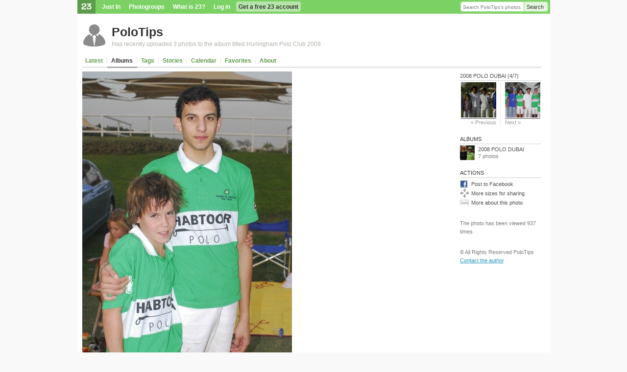

--- FILE ---
content_type: text/html; charset=utf-8
request_url: https://www.23hq.com/PoloTips/photo/2784201?album_id=2784169
body_size: 6844
content:
<!DOCTYPE html PUBLIC "-//W3C//DTD XHTML 1.0 Transitional//EN" "http://www.w3.org/TR/xhtml1/DTD/xhtml1-transitional.dtd">
<html xmlns:fb="http://www.facebook.com/2008/fbml">
  <head>
    <title>23: Jero del Carril and Tarik Al Habtoor - PoloTips</title>
    <meta name="robots" content="nofollow">
    <meta name="keywords" content="photo sharing, photosharing, 23, digital photo, photo gallery, photo album, photo share, photo storage, image storage, picture storage, online photo album, picture gallery, image gallery, photo printing, image sharing, digital camera, photo organize, camera phone, moblog, mblog, photoblog, tags, photo search, twentythree" />
    <meta name="description" content="Jero del Carril and Tarik Al Habtoor" />
    
    
    <link rel="stylesheet" type="text/css" href="/resources/um-style/style12.css" />
    
      <script src="/resources/um-style/jslibs/prototype/1.6.0.2/prototype.js" type="text/javascript"></script>
      <script src="/resources/um-style/jslibs/scriptaculous/1.8.1/scriptaculous.js" type="text/javascript"></script>
      <script src="/resources/um-style/jslibs/lightbox.js" type="text/javascript"></script>
    
    <script type="text/javascript" src="/resources/acs-subsite/core.js" language="javascript"></script>
    
    <meta name="keywords" content="2008 POLO DUBAI" />
    <link rel="image_src" href="https://www.23hq.com/2781378/2784201_f7446d4817645047491141358496367d_standard.jpg" />
    <meta name="medium" content="image" />
    <link rel="alternate" type="text/xml+oembed" href="https://www.23hq.com/23/oembed?url=https://www.23hq.com%2fPoloTips%2fphoto%2f2784201" title="Jero del Carril and Tarik Al Habtoor" />
    <link rel="alternate" type="application/json+oembed" href="https://www.23hq.com/23/oembed?format=json&url=https://www.23hq.com%2fPoloTips%2fphoto%2f2784201" title="Jero del Carril and Tarik Al Habtoor" />
  
    <!--[if gte IE 5.5000]><script type="text/javascript" src="/resources/um-style/pngfix.js"></script><![endif]-->

    <script type="text/javascript" src="/resources/um-style/slideshow.js"></script>
    <script type="text/javascript" src="/resources/um-style/general10.js"></script>
    <script>
      var Translations = {SAVE:"Save", CANCEL:"Cancel", EDIT:"Edit", OK:"OK", YES:"Yes", NO:"No"};
      var USER_URL = "";
      
    </script>

    
  </head>

  <body >
    <div id="frame">
      
      <div id="globalnav">
        <div id="globalsearch">
          
          <form action="https://www.23hq.com/PoloTips/search/perform" name="globalsearch" method="post">
            <table cellspacing="0" cellpadding="0"><tr>
              <td class="globalsearch-input"><input type="text" class="text" name="search" value="Search PoloTips's photos" onclick="if(this.value==&quot;Search PoloTips's photos&quot;) this.value='';"/></td>
              <td class="globalsearch-submit"><a href="#" onclick="document.forms.globalsearch.submit(); return(false);">Search</a></td>
            </tr></table>
          </form>
          
        </div>
        <ul>
          <li class="logo"><a href="https://www.23hq.com"><img src="/resources/um-style/void.gif"/></a></li>
          
              <li><a href="https://www.23hq.com/23/just-in">Just In</a></li>
              <li><a href="https://www.23hq.com/photogroup">Photogroups</a></li>
              <li><a href="https://www.23hq.com/23/tour">What is 23?</a></li>
              <li><a href="https://www.23hq.com/register/?return%5furl=http%3a%2f%2fwww%2e23hq%2ecom%2fPoloTips%2fphoto%2f2784201%3falbum%255fid%3d2784169">Log in</a></li>
              <li class="highlight"><a href="https://www.23hq.com/23/signup">Get a free 23 account</a></li>
            
        </ul>
        <div class="clear"></div>
      </div>
      
      <!-- TITLEBAR -->
      <div id="titlebar">
        
            <!-- USER SPECIFIC TITLEBAR -->
            <div class="titlebarbuddy"><a href="https://www.23hq.com/PoloTips/"><img id="imgBuddyIcon" src="https://www.23hq.com/PoloTips/a/buddy" width="50" height="50"/></a></div>
            <div class="title"><h1><a href="https://www.23hq.com/PoloTips/">PoloTips</a> <span class="plustext"></span></h1></div>
	    <div class="titlebar-context"><a href="http://23hq.com/S/yQvA">Has recently uploaded 3 photos to the album titled Hurlingham Polo Club 2009</a></div>
            <!-- /USER SPECIFIC TITLEBAR -->
          
          <div class="clear"></div>
        
      </div>
      <!-- /TITLEBAR -->
            
      <!-- TABS -->
      
          
        <div id="tabs">
          <!-- CONTEXT LINKS -->
          <div id="contextlinks">
            
            
            
          </div>

          <ul>
            
                <li id="tab_latest" class="first "><a href="https://www.23hq.com/PoloTips/">Latest</a></li>
                <li id="tab_albums" class="active"><a href="https://www.23hq.com/PoloTips/album/list">Albums</a></li>
                <li id="tab_tags" ><a href="https://www.23hq.com/PoloTips/tag/list">Tags</a></li>
                <li id="tab_stories" ><a href="https://www.23hq.com/PoloTips/story/list">Stories</a></li>
                
                <li id="tab_calendar" ><a href="https://www.23hq.com/PoloTips/a/calendar">Calendar</a></li>
                <li id="tab_favorites" class=""><a href="https://www.23hq.com/PoloTips/favorites">Favorites</a></li>
                <li id="tab_about" class="noborder "><a href="https://www.23hq.com/PoloTips/a/about">About</a></li>
              
            <li class="last"><a href="#">&nbsp;</a></li>
          </ul>
        </div>
      
      <!-- /TABS -->
      
      
    
      <div id="maincontainer">
      

      <!-- CONTENT -->
      <table id="main" height="300" cellspacing="0" cellpadding="0" width="100%">
        <tr>
          
          
          <td id="content" valign="top" align="left">
            
            <div class="clearboth"></div>
            
<style>#main #content {padding-top:0;}</style>




<div id="actualPhoto" style="width:756px;">
  <div class="onephoto"><!-- Fotonotes begin -->

<iframe name="ifrm" width="0" height="0" border="0" frameborder="0"></iframe>
<form name="fDelete" action="https://www.23hq.com/PoloTips/photo/2784201/fotonote-delete" method="post" target="ifrm" style="margin:0;">
<input type="hidden" name="fotonote_id" value="">
</form>

<div id="fotonoteBubble" 
   style="display:none;position:absolute; z-index:1000;" 
   onmouseover="if (typeof(noteMouseIn)!='undefined') noteMouseIn(selectedNote, event);"
   onmouseout="if (typeof(noteMouseOut)!='undefined') noteMouseOut(selectedNote, event);">
     <div id="fotonoteBubbleName"></div><div id="fotonoteBubbleText"></div>
</div>

<textarea 
    id="textarea" 
    class="fotonoteEditTA" 
    style="display:none; position:absolute; z-index:1000;" 
    onmousemove="handleMouseMove(event)" 
    onmousemove="imgMouseMove(event);" 
    onkeydown="disableKeyDown = true;">
</textarea>
<div id="buttons" style="display:none; position:absolute; z-index:1000;">
  <input type="button" 
    id="save" 
    style="font-size:10px;"
    value="Save" 
    onclick="var tmp = selectedNote; saveNoteEdit(tmp); unselectNote(); showFotonote(tmp);">
  <input type="button" 
    id="delete" 
    style="font-size:10px;"
    value="Delete" 
    onclick="if (selectedNote) deleteNote(selectedNote);">
  <input type="button" 
    id="cancel" 
    style="font-size:10px;"
    value="Cancel" 
    onclick="var tmp = selectedNote; selectedNote = false; drawNotes(); showFotonote(tmp);">
</div>


<div 
  id="fn_container"
  onmouseover="if (typeof(imgMouseIn)!='undefined') imgMouseIn(event);" 
  onmouseout="if (typeof(imgMouseOut)!='undefined') imgMouseOut(event);" 
  onmousedown="if (typeof(imgMouseDown)!='undefined') imgMouseDown(event); return(false);" 
  onmousemove="if (typeof(imgMouseMove)!='undefined') imgMouseMove(event); return(false);" 
  onmouseup="if (typeof(imgMouseUp)!='undefined') imgMouseUp(event);"
  style="width:428px; height:640px;"
  >

  <div 
    id="fn_container2"
    style="background:url('https://www.23hq.com/2781378/2784201_f7446d4817645047491141358496367d_large.jpg') top left no-repeat; width:428px; height:640px;">

    <img id="fn_img" src="https://www.23hq.com/2781378/2784201_f7446d4817645047491141358496367d_large.jpg"   class="photos-all photos-public">

    

  </div>


  <div 
    id="scale_tl" style="cursor:nw-resize;"
    onmousedown="scaleMouseDown(event, 'tl'); return(false);"
    onmousemove="scaleMouseMove(event); return(false);"
    onmouseup="scaleMouseUp(event);">
  </div>

  <div 
    id="scale_tr" style="cursor:ne-resize;"
    onmousedown="scaleMouseDown(event, 'tr'); return(false);"
    onmousemove="scaleMouseMove(event); return(false);"
    onmouseup="scaleMouseUp(event);">
  </div>

  <div 
    id="scale_bl" style="cursor:sw-resize;"
    onmousedown="scaleMouseDown(event, 'bl'); return(false);"
    onmousemove="scaleMouseMove(event); return(false);"
    onmouseup="scaleMouseUp(event);">
  </div>

  <div 
    id="scale_br" style="cursor:se-resize;"
    onmousedown="scaleMouseDown(event, 'br'); return(false);"
    onmousemove="scaleMouseMove(event); return(false);"
    onmouseup="scaleMouseUp(event);">
  </div>
</div>


<script src="/resources/um-style/fotonotes.js"></script>
<script>
  var photo_id = 2784201;
  var fotonoteEditAction = 'https://www.23hq.com/PoloTips/photo/2784201/fotonote-edit';
  var fotonotes = new Array();
  
</script>

<!-- /Fotonotes -->
</div>
</div>

<!-- PHOTO CONTEXT -->
<div id="photoContext" style="padding-left:2px; width:756px;">
  <div id="onephotoproperties">
    <div id="photoWords" class="phototext" style="margin:10px 0;">Jero del Carril and Tarik Al Habtoor</div>
    
  </div>

  <div id="commentsContainer" style="margin-top:0px; overflow:hidden;">
    
  <script src="https://www.google.com/recaptcha/api.js?onload=onloadCallback&render=explicit" async defer></script>
  <script>
    // Comment
    function updateCommentContainer() {}
    function addComment(frm) {
      if (frm.name.value.length==0 || frm.email.value.length<5) {alert("Name and e-mail don't seem to be filled in correctly.");return(false);}
      if (frm.content.value.length==0) {alert("You haven't written a comment yet."); return(false);}
      _s('commentIndicator').display=''; 
      _s('addCommentForm').display = 'none';
      var params = Form.serialize(frm) + "&action=add";
      new Ajax.Updater('commentsContainer', '/23/ajax/photo-comments-inline', {method:'post', evalScripts:true, postBody:params});
    }
    function deleteComment(comment_id) {
      $('comment_'+comment_id).hide();
      var params = 'comment_id=' + encodeURI(comment_id) + '&photo_id=' + encodeURI(2784201) + '&rel=' + encodeURI('photo') + '&secret_key=' + encodeURI('f7446d4817645047491141358496367d') + '&action=delete';
      new Ajax.Updater('commentsContainer', '/23/ajax/photo-comments-inline', {method: 'get', parameters: params});
    }
    function spamComment(comment_id,method) {
      $('comment_'+comment_id).hide();
      var params = 'comment_id=' + encodeURI(comment_id) + '&photo_id=' + encodeURI(2784201) + '&rel=' + encodeURI('photo') + '&secret_key=' + encodeURI('f7446d4817645047491141358496367d') + '&action='+encodeURIComponent(method||'spam');
      new Ajax.Updater('commentsContainer', '/23/ajax/photo-comments-inline', {method: 'get', parameters: params});
    }
    function rev(s) {var r=''; for (var i=s.length-1; i>=0; i--) r+=s.charAt(i); return r;}
    function mailto(e) {location.href = 'mailto:' + rev(e);}
  </script>


<div style="text-align:left;">
  <br/><br/>
  
</div>



  </div>
</div>
<!-- /PHOTO CONTEXT -->








<script>
var largeURL = "https://www.23hq.com/PoloTips/photo/2784201/view-large?album%5fid=2784169&signature=";


// Tag
function updateTagContainer() {
    var params = 'username=' + encodeURI('PoloTips') + '&photo_id=' + encodeURI('2784201') + '&secret_key=' + encodeURI('f7446d4817645047491141358496367d');
    new Ajax.Updater('tagContainer', '/23/ajax/photo-tags-inline', {method: 'get', parameters: params});
}
function addTag(tag) {
    var params = 'photo_id=2784201&mode=add&tag=' + encodeURIComponent(tag);
    new Ajax.Request('/23/ajax/photo-set-tag', {method: 'get', parameters: params, onComplete: updateTagContainer})

    _s('tagIndicator').display='block';
    _s('addTagForm').display = 'none';
}
function deleteTag(tag) {
    var params = 'photo_id=2784201&mode=delete&tag=' + encodeURIComponent(tag);
    new Ajax.Request('/23/ajax/photo-set-tag', {method: 'get', parameters: params})
}
function goToTag(tag) {
    location.href = "https://www.23hq.com/PoloTips/" + encodeURI(tag);
}

// Album
function updateAlbumContainer() {
    var params = 'username=' + encodeURI('PoloTips') + '&photo_id=' + encodeURI('2784201') + '&secret_key=' + encodeURI('f7446d4817645047491141358496367d');
    new Ajax.Updater('albumContainer', '/23/ajax/photo-albums-inline', {method: 'get', parameters: params, onComplete:scaleCommentPhotos});
}
function deleteFromAlbum(album_id) {
    var params = 'album_id=' + encodeURI(album_id);
    new Ajax.Request('https://www.23hq.com/PoloTips/photo/2784201/delete-from-album', {method: 'get', parameters: params})
}
function addToAlbum(album_id) {
    if (album_id.length==0) return;

    var params = 'album_id=' + encodeURI(album_id);
    new Ajax.Request('https://www.23hq.com/PoloTips/photo/2784201/add-to-album', {method: 'get', parameters: params, onComplete: updateAlbumContainer})

    _s('albumIndicator').display='block';
    _s('albumForm').display = 'none';
}

// Group
function updateGroupContainer(new_group_id) {
    var params = 'username=' + encodeURI('PoloTips') + '&photo_id=' + encodeURI('2784201') + '&secret_key=' + encodeURI('f7446d4817645047491141358496367d');
    if (typeof(new_group_id)!='undefined')
        params += "&new_group_id="+new_group_id;
    new Ajax.Updater('groupContainer', '/23/ajax/photo-groups-inline', {method:'get', parameters:params, onComplete:function(){
                if ($('groupPostWarning')) window.setTimeout("new Effect.Fade('groupPostWarning');", 5000);
            }});
}
function deleteFromGroup(group_id) {
    var params = 'group_id=' + encodeURI(group_id);
    new Ajax.Request('https://www.23hq.com/PoloTips/photo/2784201/delete-from-group', {method: 'get', parameters: params})
        }
function addToGroup(group_id) {
    if (group_id.length==0) return;

    var params = 'group_id=' + encodeURI(group_id);
    new Ajax.Request('https://www.23hq.com/PoloTips/photo/2784201/add-to-group', {method: 'get', parameters: params, onComplete:function(){updateGroupContainer(group_id);}});

    _s('groupIndicator').display='block';
    _s('groupForm').display = 'none';
}


function scaleCommentPhotos() {
    var commentImg = _('commentsContainer').getElementsByTagName('img');
    for (i in commentImg) if (commentImg[i].width>380) commentImg[i].width=380;
}
Event.observe(window, 'load', scaleCommentPhotos, false);
</script>


            <br/><br/><br/><br/>
          </td>

          
                <td class="sidebarContainer" align="left" valign="top" width="180">
                  <table cellspacing="0" cellpadding="0" width="100%" height="100%" style="padding-bottom:3px;"><tr><td id="sidebar" class="right" valign="top" style="padding-top:8px;">
    
  <div id="photosidebar">
    <div id="photoOneStreamItem" class="sidebar-item">
      
        <h3><a href="https://www.23hq.com/PoloTips/album/2784169">2008 POLO DUBAI (4/7)</a></h3>
      <div id="photoOneStream">
  <table cellspacing="0" cellpadding="0" class="stream">
    <tr>
      <td class="streamleft">
        
          <a href="https://www.23hq.com/PoloTips/photo/2784170?album%5fid=2784169" class="stream-link nounderline">
            <img src="https://www.23hq.com/PoloTips/photo/2784170/quad100"/>
            <div class="small gray">&laquo; Previous</div>
          </a>
        
      </td>
      <td class="streamright">
        
          <a href="https://www.23hq.com/PoloTips/photo/2784224?album%5fid=2784169" class="stream-link nounderline">
            <img src="https://www.23hq.com/PoloTips/photo/2784224/quad100"/>
            <div class="small gray">Next &raquo;</div>
          </a>
        
      </td>
      </tr>
  </table>
</div>
    </div>

    <div id="albumContainer" class="sidebar-item"><h3>Albums</h3>
  
  
      <div id="albumLine_2784169" class="sidebar-item-line-odd">
	<table cellspacing="0" cellpadding="0" width="100%">
	  <tr>
            <td width="1%" style="padding-right:7px;">
	      <a href="https://www.23hq.com/PoloTips/album/2784169" class="big nounderline"><img src="https://www.23hq.com/PoloTips/photo/2784182/quad100" width="30" height="30" border="0"/></a>
	    </td>
            <td width="99%">
              <div><a href="https://www.23hq.com/PoloTips/album/2784169" class="big nounderline">2008 POLO DUBAI</a></div>
              <div class="discrete">7 photos</div>
	    </td>
            
	  </tr>
	</table>
      </div></div>

    <div id="actionsContainer" class="sidebar-item">
      <h3>Actions</h3>
      <a onclick="window.open('http://www.facebook.com/sharer.php?u=https://www.23hq.com/PoloTips/photo/2784201&amp;t=23: Jero del Carril and Tarik Al Habtoor - PoloTips','sharer','toolbar=0,status=0,width=626,height=436');return false;" href="http://www.facebook.com/share.php?u=https://www.23hq.com/PoloTips/photo/2784201" class="icon facebookicon">Post to Facebook</a>
      <a href="https://www.23hq.com/PoloTips/photo/2784201/snippet" class="icon moresizesicon">More sizes for sharing</a>
      <a href="https://www.23hq.com/PoloTips/photo/2784201/meta" class="icon infoicon">More about this photo</a>
    </div>

    <div style="margin-top:25px;">
      <div class="discrete" style="margin-bottom:5px;">The photo has been viewed 937 times.</div>
    </div>

    <div style="margin-top:25px;" class="discrete">
      &copy; All Rights Reserved PoloTips<br/><a href="https://www.23hq.com/PoloTips/a/mail">Contact the author</a>
    </div>

</td></tr></table>
                </td>
              
        </tr>
      </table>
      <!-- /CONTENT -->
    </div>
  </div></div>

    <div id="bottomcontext">

    <table width="100%" cellspacing="0" cellpadding="0" class="bottom-table">
      <tr>
        <td width="35%" valign="top" class="bottom-table-left" rowspan="2">
          <h3>About 23</h3>

          <div class="jumpbottom">
            <a href="https://www.23hq.com/23/about">About 23</a><br/>
            <div class="small gray">What is 23 and who's behind the service?</div>
          </div>
          <div class="jumpbottom">
            <a href="https://www.23hq.com/23/just-in">Just In</a><br/>
            <div class="small gray">Discover the world  from a different angle.<br/>Here's a crop of the latest photos from the around the world.</div>
          </div>
          <div class="jumpbottom">
            <a href="https://www.23hq.com/23/search/">Search</a><br/>
            <div class="small gray">Search photos from users using 23</div>
          </div>
          <div class="jumpbottom">
            <a href="https://www.23hq.com/23/faq">Help</a> / <a href="https://www.23hq.com/forums/">Discussion</a><br/>
            <div class="small gray">Get help or share your ideas to make 23 better</div>
          </div>
          <div class="jumpbottom">
            <a href="http://blog.23company.com">23 Blog</a> / <a href="http://www.twitter.com/23">23 on Twitter</a><br/>
            <div class="small gray">Messages and observations from Team 23</div>
          </div>
          <div class="jumpbottom">
            <a href="https://www.23hq.com/23/terms">Terms of use</a><br/>
            <div class="small gray">What can 23 be used for and what isn't allowed</div>
          </div>
          <div class="jumpbottom">
            <a href="http://www.23visual.com">More services from 23</a><br/>
            <div class="small gray">We also help people use photo sharing in their professional lives</div>
          </div>
          
  <div id="localeSelectbox" class="selectbox" rel="Choose language">
    <ul class="options">
      
        <li rel="eu_ES" class="flag " style="background-image:url('/resources/um-style/flags/basque.gif');">Basque (ES)</li>
      
        <li rel="bg_BG" class="flag " style="background-image:url('/resources/um-style/flags/bg.gif');">Bulgarian (BG)</li>
      
        <li rel="zh_CN" class="flag " style="background-image:url('/resources/um-style/flags/cn.gif');">Chinese (CN)</li>
      
        <li rel="zh_TW" class="flag " style="background-image:url('/resources/um-style/flags/tw.gif');">Chinese (TW)</li>
      
        <li rel="da_DK" class="flag " style="background-image:url('/resources/um-style/flags/dk.gif');">Danish (DK)</li>
      
        <li rel="nl_NL" class="flag " style="background-image:url('/resources/um-style/flags/nl.gif');">Dutch (NL)</li>
      
        <li rel="en_US" class="flag selected" style="background-image:url('/resources/um-style/flags/us.gif');">English (US)</li>
      
        <li rel="fr_FR" class="flag " style="background-image:url('/resources/um-style/flags/fr.gif');">French (FR)</li>
      
        <li rel="gl_ES" class="flag " style="background-image:url('/resources/um-style/flags/galician.gif');">Galician (ES)</li>
      
        <li rel="de_DE" class="flag " style="background-image:url('/resources/um-style/flags/de.gif');">German (DE)</li>
      
        <li rel="it_IT" class="flag " style="background-image:url('/resources/um-style/flags/it.gif');">Italian (IT)</li>
      
        <li rel="no_NO" class="flag " style="background-image:url('/resources/um-style/flags/no.gif');">Norwegian  (NO)</li>
      
        <li rel="pl_PL" class="flag " style="background-image:url('/resources/um-style/flags/pl.gif');">Polish (PL)</li>
      
        <li rel="pt_PT" class="flag " style="background-image:url('/resources/um-style/flags/pt.gif');">Portuguese (PT)</li>
      
        <li rel="ru_RU" class="flag " style="background-image:url('/resources/um-style/flags/ru.gif');">Russian (RU)</li>
      
        <li rel="es_ES" class="flag " style="background-image:url('/resources/um-style/flags/es.gif');">Spanish (ES)</li>
      
        <li rel="sv_SE" class="flag " style="background-image:url('/resources/um-style/flags/se.gif');">Swedish (SE)</li>
      
    </ul>
  </div>
  <script>document.observe('dom:loaded', function(){Selectbox.prepare($('localeSelectbox'), function(value){location.href='https://www.23hq.com/acs-lang/change-locale?return_url=%2fPoloTips%2fphoto%2f2784201%3falbum%255fid%3d2784169&user_locale='+value});});</script>

        </td>

        <td width="63%" valign="top" align="right" class="bottom-table-right">
          <h3>Popular photos right now</h3>

          <div class="fp-photo-block-photo"><a href="/user/4082112/photo/155054698"><img src="https://www.23hq.com/67659475/155054698_91aab7af7abb65de5d0b76f61cdabb40_quad100.jpg"/></a></div><div class="fp-photo-block-photo"><a href="/user/4082112/photo/155057948"><img src="https://www.23hq.com/67659407/155057948_e0f2e155d9ed1791f7a501381520419d_quad100.jpg"/></a></div><div class="fp-photo-block-photo"><a href="/user/4082112/photo/155067140"><img src="https://www.23hq.com/67659474/155067140_aa4552cc671db59ff4f008faee79902e_quad100.jpg"/></a></div>
        </td>
      </tr>
    </table>

      
  </div>    
  
  
  
  
  
    <div class="vcard" style="display:none;">
      <div><a class="fn n url" href="https://www.23hq.com/PoloTips/">PoloTips</a></div>
      <div class="nickname">PoloTips</div>
      <img src="https://www.23hq.com/PoloTips/a/buddy" class="logo"/>
      <div class="adr"><div class="country-iso">GB</div><div class="country-name">United Kingdom</div></div>
      
    </div>
    
    
  
  <script>if ($('globalnav')) {MoreMenus.build($('globalnav')); visual.addHoverClass('#globalnav li', 'hover');}</script>
  
  
  

  <!-- photosharing-c79c66c-nq2p4, 0.819s -->
</body>
<html>

